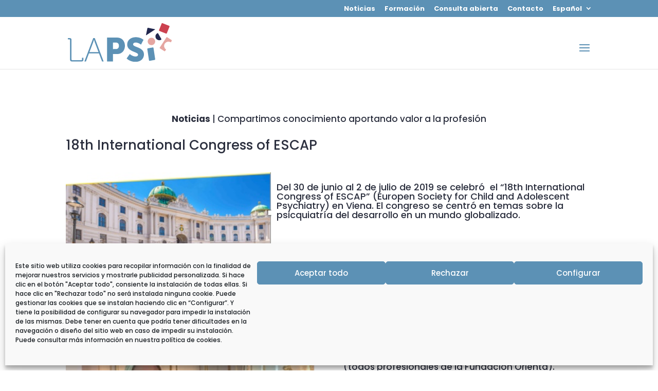

--- FILE ---
content_type: text/css
request_url: https://centrolapsi.com/wp-content/themes/ruizstinga-child/style.css?ver=1.0.0
body_size: 761
content:
/*
 Theme Name: RuizStinga Studio
 Description: Tema RuizStinga, basado en DIVI
 Author:       ixole Activa SL
 Author URI:   http://ixole.es
 Template: Divi
 Version: 1.0.0
*/
.cu-blog .et_pb_salvattore_content[data-columns]::before {
	content: '4 .column.size-1of4' !important;
}
@media only screen and ( min-width: 980px ) {
	.cu-blog .column.size-1of4 {
		width: 24%!important;
		margin-right: 1%;
	}
}
@media only screen and ( max-width: 980px ) {
	.cu-blog .column.size-1of4 {
		width:100% !important;
		margin-right:0%;
	}
}.custom_slider .et_pb_slide .et_pb_container {
	height: auto !important;
}
.custom_slider .et_pb_slide .et_pb_slide_description {
	padding: 3% 2%;
}
.custom_slider .et-pb-controllers {
	bottom: -50px;
}
.custom_slider {
	overflow: visible;
}
.custom_slider .et_pb_slide .et_pb_slide_image {
	width: 25% !important;
	right: auto !important;
}
.custom_slider .et_pb_slide .et_pb_slide_description {
	width: 75% !important;
}
@media (min-width: 981px){
	.custom_menu{
		position:absolute;
		top:0px;
		right:0px;
	}
}
.single .et_pb_post {
    margin-bottom: 0 !important;
    padding-bottom: 0 !important;
}

div#left-area {
    padding-bottom: 0 !important;
}
.slider-ratio-16-9 .et_pb_slide {
	padding: 0; 
	padding-bottom: 47.92%!important; 
	height: 0;
}
@media only screen and (max-width: 767px) {
	.et_pb_slider .et_pb_slide {
		background-position: center;
		-webkit-background-size: 100%;
		-webkit-background-size: contain;
		-moz-background-size: 100%;
		-moz-background-size: contain;
		background-size: 100%;
		background-size: contain;
	}
	.et_pb_slider .et_pb_slide {
		height: 0;
		padding-top: 124.87%;
	}
}
@media (min-width: 981px) and (max-width: 1254px) {
	#top-menu {
		display: none;
	}
	#et_mobile_nav_menu {
		display: block;
	}
	.et_header_style_left #et-top-navigation, .et_header_style_left .et-fixed-header #et-top-navigation {
		display: block;
		padding-top: 24px;
	}
}

@media (min-width: 768px) and (max-width: 980px) {
	.wpc-tablet-3-columns .et_pb_column_1_3 {
		width: 31.333%;
		margin-right: 3%;
	}
	.wpc-blog .et_pb_salvattore_content {
		display: grid;
		grid-template-columns: repeat(2, 1fr);
		grid-column-gap: 3%;
	}
}

--- FILE ---
content_type: image/svg+xml
request_url: https://centrolapsi.com/wp-content/uploads/2021/10/logo-solo.svg
body_size: 972
content:
<?xml version="1.0" encoding="UTF-8"?> <svg xmlns="http://www.w3.org/2000/svg" viewBox="0 0 354.03 132.93"><defs><style>.cls-1{fill:#e5a6a1;}.cls-2{fill:#21274e;}.cls-3{fill:#5c91b5;}.cls-4{fill:#cc4250;}</style></defs><title>logo-solo</title><g id="Capa_2" data-name="Capa 2"><g id="Capa_1-2" data-name="Capa 1"><path class="cls-1" d="M338.42,48.51a2.2,2.2,0,0,0-3,.65L313.07,83.62a2.2,2.2,0,0,0,.65,3l14.61,9.42a2.2,2.2,0,0,0,3-.65l3.13-4.83a14.71,14.71,0,0,1,16-24.69l3.2-4.94a2.19,2.19,0,0,0-.66-3Z"></path><path class="cls-2" d="M304.56,34.58a12.79,12.79,0,0,0-4.71,17.51A13,13,0,0,0,317.38,57h0s0,0,0,0l0,0h0a2.17,2.17,0,0,0,.76-2.94L307.5,35.43a2.18,2.18,0,0,0-2.93-.83Z"></path><path class="cls-2" d="M267.68,41c-1.1.73-1.79.27-1.52-1l4.56-22.08a2.4,2.4,0,0,1,2.83-1.86l22.06,4.54c1.29.27,1.44,1.08.34,1.81Z"></path><path class="cls-3" d="M291.64,85.31A2.25,2.25,0,0,0,289,83.43l-16.56,3a2.4,2.4,0,0,0-1.94,2.7l5.72,38.33a2.25,2.25,0,0,0,2.62,1.88l16.56-3a2.42,2.42,0,0,0,1.94-2.7Z"></path><path class="cls-3" d="M7.47,58.32A2.25,2.25,0,0,0,4.94,55.8H0V51.21H5.74c4.71,0,6.67,1.94,6.67,6.65v66.58A2.25,2.25,0,0,0,14.93,127H45.71a2.25,2.25,0,0,0,2.53-2.52v-5.63h4.82v6.08c0,4.72-2,6.66-6.66,6.66H14.13c-4.71,0-6.66-1.94-6.66-6.66Z"></path><path class="cls-3" d="M106,103.78H71.9L61.57,131.55H56.28l30.1-80.34h5.28l30.09,80.35h-5.28ZM88.91,56.94s-1.73,6.21-3,9.65L73.63,99.18h30.66L92.12,66.59c-1.26-3.44-3-9.65-3-9.65Z"></path><path class="cls-3" d="M133.47,49.49h34.12c16,0,26.76,11.7,26.76,28.23s-10.8,28.47-26.77,28.47h-14v25.37h-20.1Zm30,39.48c7,0,10.45-4.71,10.45-11.25s-3.44-11-10.11-11H153.57V89Z"></path><path class="cls-3" d="M210.77,106s9.3,8.49,19.64,8.49c4.14,0,8.62-1.6,8.62-6.54,0-9.76-37-9.41-37-34.66,0-15.16,12.75-25.14,29.06-25.14,17.69,0,26.42,9.3,26.42,9.3L249,73.82s-8.27-7.23-18.15-7.23c-4.13,0-8.73,1.83-8.73,6.43,0,10.32,37,8.49,37,34.43,0,13.66-10.46,25.49-28.95,25.48-19.29,0-30-11.7-30-11.7Z"></path><path class="cls-1" d="M297.41,62.85a12.79,12.79,0,1,1-12.79-12.79A12.78,12.78,0,0,1,297.41,62.85Z"></path><rect class="cls-4" x="313.86" y="3.59" width="28.73" height="28.73" rx="2.38" transform="translate(190.03 316.21) rotate(-68.27)"></rect></g></g></svg> 